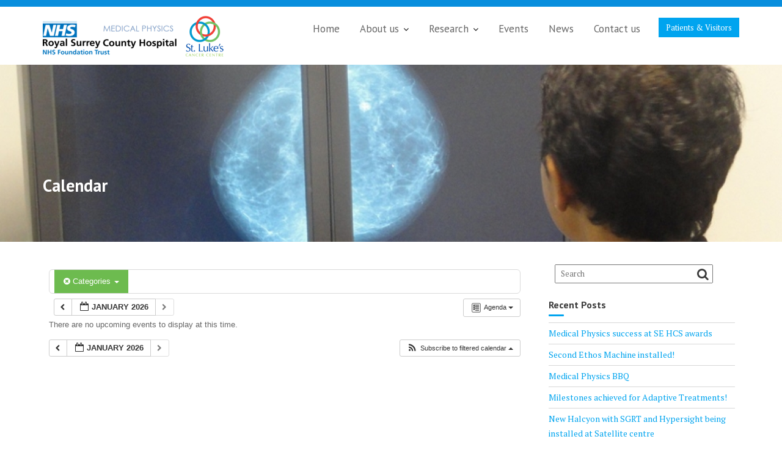

--- FILE ---
content_type: application/javascript
request_url: https://medphys.royalsurrey.nhs.uk/department/wp-content/themes/medical-circle-pro/assets/js/medical-circle-custom.js?ver=1.0.1
body_size: 2787
content:
jQuery(document).ready(function($){
    var at_window = $(window);
    var at_body= $('body');
    function at_ticker() {
        var ticker = $('.news-notice-content'),
            ticker_first = ticker.children(':first');

        if( ticker_first.length ){
            setInterval(function() {
                if ( !ticker_first.is(":hover") ){
                    ticker_first.fadeOut(function() {
                        ticker_first.appendTo(ticker);
                        ticker_first = ticker.children(':first');
                        ticker_first.fadeIn();
                    });
                }
            },3000);
        }
    }

    at_ticker();
    
    function homeFullScreen() {

        var homeSection = $('#at-banner-slider');
        var windowHeight = at_window.outerHeight();

        if (homeSection.hasClass('home-fullscreen')) {

            $('.home-fullscreen').css('height', windowHeight);
        }
    }
    //make slider full width
    homeFullScreen();

    //window resize
    at_window.resize(function () {
        homeFullScreen();
    });

    at_window.on("load", function() {
        /*loading*/
        $('#wrapper').removeClass('loading');
        var $bubblingG_loader = $('.bubblingG-loader');
        $bubblingG_loader.addClass('removing');
        $bubblingG_loader.remove();

        //Sticky Sidebar
        if( at_body.hasClass( 'at-sticky-sidebar') ){
            if( at_body.hasClass( 'both-sidebar') ){
                $('#primary-wrap, #secondary-right, #secondary-left').theiaStickySidebar();
            }
            else{
                $('.secondary-sidebar, #primary').theiaStickySidebar();
            }
        }

        $('.acme-slick-carausel').each(function() {
            var at_featured_img_slider = $(this);

            var autoplay = parseInt(at_featured_img_slider.data('autoplay'));
            var autoplaySpeed = parseInt(at_featured_img_slider.data('autoplayspeed'));
            var speed = parseInt(at_featured_img_slider.data('speed'));
            var fade = parseInt(at_featured_img_slider.data('fade'));
            var arrows = parseInt(at_featured_img_slider.data('arrows'));

            at_featured_img_slider.show().slick({
                autoplay: (autoplay===1),
                adaptiveHeight: true,
                autoplaySpeed: autoplaySpeed,
                speed: speed,
                cssEase: 'linear',
                fade: (fade===1),
                arrows: (arrows===1),
                prevArrow: '<i class="prev fa fa-angle-left"></i>',
                nextArrow: '<i class="next fa fa-angle-right"></i>'
            });
        });

        /*parallax scolling*/
        $('a[href*="\\#"]').click(function(event){
            var at_offset= $.attr(this, 'href');
            var id = at_offset.substring(1, at_offset.length);
            if ( ! document.getElementById( id ) ) {
                return;
            }
            if( $( at_offset ).offset() ){
                $('html, body').animate({
                    scrollTop: $( at_offset ).offset().top-$('.at-navbar').height()
                }, 1000);
                event.preventDefault();
            }

        });
        /*bootstrap sroolpy*/
        $("body").scrollspy({target: ".at-sticky", offset: $('.at-navbar').height()+50 } );

        /*isotop*/
        // init Isotope
        var $grid = $('.grid').isotope({
            itemSelector: '.element-item',
            layoutMode: 'fitRows',
            masonry: {
                // use outer width of grid-sizer for columnWidth
                columnWidth: '.gallery-inner-item'
            }
        });
        var filterFns = {
            // show if number is greater than 50
            numberGreaterThan50: function() {
                var number = $(this).find('.number').text();
                return parseInt( number, 10 ) > 50;
            },
            // show if name ends with -ium
            ium: function() {
                var name = $(this).find('.name').text();
                return name.match( /ium$/ );
            }
        };
// bind filter button click
        $('.filters').on( 'click', 'button', function() {
            var filterValue = $( this ).attr('data-filter');
            // use filterFn if matches value
            filterValue = filterFns[ filterValue ] || filterValue;
            $grid.isotope({ filter: filterValue });
        });
// change is-checked class on buttons
        $('.button-group').each( function( i, buttonGroup ) {
            var $buttonGroup = $( buttonGroup );
            $buttonGroup.on( 'click', 'button', function() {
                $buttonGroup.find('.is-checked').removeClass('is-checked');
                $( this ).addClass('is-checked');
            });
        });

        /*featured slider*/
        $('.acme-gallery').each(function(){
            var $masonry_boxes = $(this);
            var $container = $masonry_boxes.find('.fullwidth-row');
            $container.imagesLoaded( function(){
                $masonry_boxes.fadeIn( 'slow' );
                $container.masonry({
                    itemSelector : '.at-gallery-item'
                });
            });
            /*widget*/
            $masonry_boxes.find('.image-gallery-widget').magnificPopup({
                type: 'image',
                gallery: {
                    enabled: true
                }

            });
            $masonry_boxes.find('.single-image-widget').magnificPopup({
                type: 'image'
            });
        });

        /*widget slider*/
        $('.acme-widget-carausel').each(function(){
            var at_featured_img_slider = $(this);
            var autoplay = parseInt(at_featured_img_slider.data('autoplay'));
            var autoplaySpeed = parseInt(at_featured_img_slider.data('autoplayspeed'));
            var speed = parseInt(at_featured_img_slider.data('speed'));
            var fade = parseInt(at_featured_img_slider.data('fade'));
            var arrows = parseInt(at_featured_img_slider.data('arrows'));
            var slidesToShow = parseInt(at_featured_img_slider.data('slidestoshow'));

            /*fade doesnot work
            * https://github.com/kenwheeler/slick/issues/1896
            * */
            var defaults = {
                infinite: true,
                autoplay: (autoplay===1),
                autoplaySpeed: autoplaySpeed,
                speed: speed,
                arrows: (arrows===1),
                prevArrow: '<i class="prev fa fa-angle-left"></i>',
                nextArrow: '<i class="next fa fa-angle-right"></i>',
                slidesToShow: slidesToShow,
                slidesToScroll: slidesToShow
            };
            if( at_featured_img_slider.hasClass('at-testimonial')){
                defaults['fade'] = true;
            }
            at_featured_img_slider.show().slick(defaults);
        });

    });

    function stickyMenu() {

        var scrollTop = at_window.scrollTop();
        if ( scrollTop > 250 ) {
            $('.medical-circle-sticky').addClass('at-sticky');
            $('.sm-up-container').show();
        }
        else {
            $('.medical-circle-sticky').removeClass('at-sticky');
            $('.sm-up-container').hide();
        }
    }
    //What happen on window scroll
    stickyMenu();
    at_window.on("scroll", function (e) {
        setTimeout(function () {
            stickyMenu();
        }, 300)
    });
    
    /*department tab*/
    function department_tab() {
        // Runs when the image button is clicked.
        jQuery('body').on('click','.department-title a', function(e){
            var $this = $(this),
                department_wrap = $this.closest('.at-department'),
                department_tab_id = $this.data('id'),
                department_title = department_wrap.find('.department-title'),
            department_content_wrap = department_wrap.find('.department-item-content');

            department_title.removeClass('active');
            $this.parent().addClass('active');
            department_content_wrap.removeClass('active');

            department_content_wrap.each(function () {
                if( $(this).data('id') === department_tab_id ){
                    $(this).addClass('active')
                }
            });

            e.preventDefault();
        });
    }
    function accordion() {
        // Runs when the image button is clicked.
        jQuery('body').on('click','.accordion-title', function(e){
            var $this = $(this),
                accordion_content  = $this.closest('.accordion-content'),
                accordion_item  = $this.closest('.accordion-item'),
                accordion_details  = accordion_item.find('.accordion-details'),
                accordion_all_items  = accordion_content.find('.accordion-item'),
                accordion_icon  = accordion_content.find('.accordion-icon');

            accordion_icon.each(function () {
                $(this).addClass('fa-angle-down');
                $(this).removeClass('fa-angle-up');
            });
            accordion_all_items.each(function () {
                $(this).find('.accordion-details').slideUp();
            });

            if( accordion_details.is(":visible")){
                accordion_details.slideUp();
                $this.find('.accordion-icon').addClass('fa-angle-down');
                $this.find('.accordion-icon').removeClass('fa-angle-up');
            }
            else{
                accordion_details.slideDown();
                $this.find('.accordion-icon').addClass('fa-angle-up');
                $this.find('.accordion-icon').removeClass('fa-angle-down');
            }
            e.preventDefault();
        });
    }
    accordion();
    department_tab();
});

/*animation with wow*/

if(typeof WOW !== 'undefined'){
    eb_wow = new WOW({
            boxClass: 'init-animate'
    }
    );
    eb_wow.init();
}

/*gmap*/
function at_gmap_map_initialize() {
    var $ = jQuery;
    $('.at-gmap-holder').each(function(){
        var id = $(this).children().first().attr('id');
        var lat = $(this).children().first().data('lat');
        var long = $(this).children().first().data('long');
        var icon = $(this).children().first().data('icon');
        var zoom = $(this).children().first().data('zoom');

        var at_gmap_latlng = new google.maps.LatLng( lat, long );
        var mapOptions = {
            zoom: zoom,
            center: at_gmap_latlng,
            width: "100%",
            scrollwheel: false,
            navigationControl: true,
            mapTypeControl: true,
            scaleControl: true,
            draggable: true
        };
        var map = new google.maps.Map(document.getElementById(id), mapOptions);

        var marker = new google.maps.Marker({
            position: at_gmap_latlng,
            map: map,
            icon:icon
        });

    });

    /*show hide map*/
    var gmap_toggle = $('.gmap-toggle ');
    gmap_toggle.on('click', '.map-open', function() {
        $(this).parent('.gmap-toggle').next('.gmap-container').toggleClass('at-toggle-map');
        $(this).toggleClass('fa-plus fa-minus');
    });
}

function at_gmap_loadmap() {
    var script = document.createElement('script');
    script.type = 'text/javascript';
    script.src = 'https://maps.googleapis.com/maps/api/js?key=AIzaSyAq-PUmXMM3M2aQnwUslzap0TXaGyZlqZE&v=3.exp' +
        '&signed_in=true&callback=at_gmap_map_initialize';
    document.body.appendChild(script);
}
window.onload = at_gmap_loadmap;